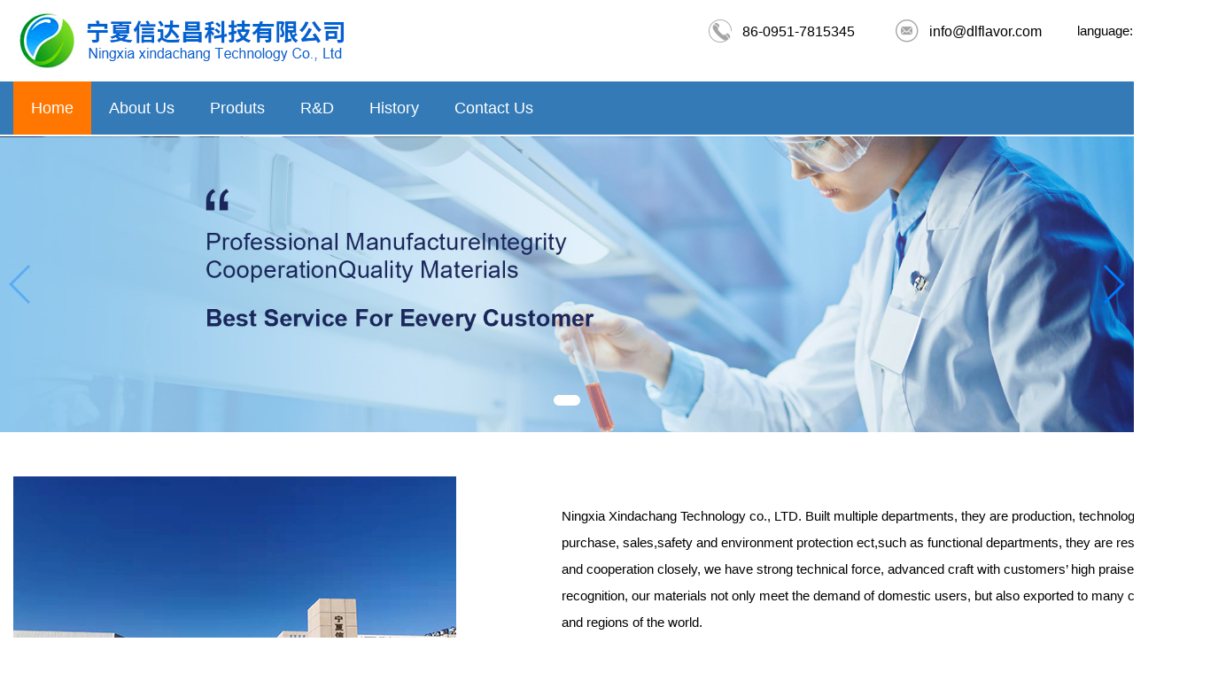

--- FILE ---
content_type: text/html; charset=utf-8
request_url: https://www.xdcchemical.com/
body_size: 6527
content:
<!DOCTYPE html PUBLIC "-//W3C//DTD XHTML 1.0 Transitional//EN" "http://www.w3.org/TR/xhtml1/DTD/xhtml1-transitional.dtd">
<html xmlns="http://www.w3.org/1999/xhtml">
<head>
    <meta http-equiv="Content-Type" content="text/html; charset=utf-8" />
    <meta http-equiv="X-UA-Compatible" content="IE=edge,chrome=1" />
    <meta name="renderer" content="webkit" />
    <meta name="viewport" content="width=device-width, initial-scale=1, maximum-scale=1, user-scalable=no" />
    <meta name="author" content="" />
    <meta name="format-detection" content="telephone=no" />
    <title>Ningxia Xindachang Technology Co.,Ltd</title>
    <meta name="keywords" content="about" />
    <meta name="description" content="" />
    <!----自适应----->
    <link rel="stylesheet" type="text/css" href="/css/bootstrap.min.css?v=s0-R1bgVGKZuYzXnTZtQegBXkcPkq7ix8kVub5Wkjhc" />
    <link rel="stylesheet" type="text/css" href="/iconfont/iconfont.css?v=7F4lf7Qf4LuWzVLvuIqjjxWsRpwaiHF7U-8meawdbJY" />
    <script src="/js/jquery-3.6.0.min.js"></script>
    <link rel="stylesheet" type="text/css" href="/css/common.css?v=QvbLFR3URWxbXt8AbW_T6fPt5nPEaCxXyngMsHdZ5KA" />
    <link rel="stylesheet" type="text/css" href="/css/swiper-3.4.2.min.css?v=RlJcspjSYmlhUJlvhzH-CL1nJ8fjPy3IIirkDxVD3-Y" />
    <link rel="stylesheet" type="text/css" href="/css/index.css?v=bvEBgaAeVWfGyJQPPeL51iUmkq-5r5C6553voEY7mHk" />
    
    <script>
        if (navigator.appName == "Microsoft Internet Explorer" && (navigator.appVersion.match(/7./i) == "7." || navigator.appVersion.match(/8./i) == "8." || navigator.appVersion.match(/9./i) == "9.")) {
            self.location.href = "/ie/ie.html"
        }
    </script>
    <script src="/js/easing.js?v=I8HeQ44n4guD0N_AXnl9zB_sK_KNUPMULyWWXrcpsDQ"></script>
    <script src="/js/bootstrap.min.js?v=mjcksgUaggZMkjy9aDQ9ywQBStrDzLjE2KxqMbouEs0"></script>
    <!----自适应----->
    <script src="/js/index.js?v=tJ6nYR_EG5UxRovZhAiH-rlLaw3Q_DLWC3gwcKjrt5k"></script>
    <!--[if lte IE 9]>
       <script src="js/respond.min.js"></script>
       <script src="js/html5shiv.js"></script>
    <![endif]-->
    
</head>
<body>
    <!--  / header  -->
    <div class="header hidden-xs">
        <div class="headerTop">
            <div class="container">
                <div class="logo"><a href="/"><img src="/upload/2021/12\8d18d8b3-a1bc-4232-bf1c-0c0a94c7bb39.jpg" alt="" width="100%" /></a></div>
                <div class="topRight clearfix">
                    <div class="language clearfix">
                        language:
                        <select id="languageClass">
                                    <option data-isDefault="0" value="cn">中文</option>
                                    <option data-isDefault="1" value="en">English</option>
                        </select><i class="iconfont">&#xe629;</i>
                    </div>
                    <div class="contactType">
                        <span><i class="iconfont">&#xe604;</i>86-0951-7815345 </span><a href="mailTo:info@dlflavor.com"><i class="iconfont">&#xe687;</i>info@dlflavor.com</a>
                    </div>
                </div>
            </div>
        </div>
        <div class="nav">
            <div class="container">
                <div class="logo2">
                    <a href="/"><img src="/upload/2021/12\8d18d8b3-a1bc-4232-bf1c-0c0a94c7bb39.jpg" /></a>
                </div>
                <div class="menu">
                    <ul>
                        <li class="oneMenu activeMenu"><a href="/">Home</a></li>
                            <li class="oneMenu">
                                <a href="/aboutus">About us</a>
                            </li>
                            <li class="oneMenu">
                                <a href="/products">Produts</a>
                                        <div class="menu_down">
                                            <ul>
                                                        <li><a href="/products/catelog/30.html">Vanillin&#x9;&#x9;&#x9;</a></li>
                                                        <li><a href="/products/catelog/31.html">Sulfide&#x9;&#x9;&#x9;</a></li>
                                                        <li><a href="/products/catelog/32.html">Olefine Aldehyde&#x9;&#x9;&#x9;</a></li>
                                                        <li><a href="/products/catelog/33.html">Pyrazine&#x9;&#x9;&#x9;</a></li>
                                                        <li><a href="/products/catelog/34.html">Thiophen&#x9;&#x9;&#x9;</a></li>
                                                        <li><a href="/products/catelog/35.html">Dithiazine&#x9;&#x9;&#x9;</a></li>
                                                        <li><a href="/products/catelog/36.html">Customization&#x9;&#x9;&#x9;</a></li>
                                                        <li><a href="/products/catelog/37.html">Others&#x9;&#x9;&#x9;</a></li>
                                                        <li><a href="/products/catelog/38.html">Thiazole</a></li>
                                                        <li><a href="/products/catelog/39.html">Furan</a></li>
                                            </ul>
                                        </div>
                            </li>
                            <li class="oneMenu">
                                <a href="/R&amp;D">R&amp;D</a>
                            </li>
                            <li class="oneMenu">
                                <a href="/History">History</a>
                            </li>
                            <li class="oneMenu">
                                <a href="/contactus">Contact Us</a>
                            </li>
                    </ul>
                </div>
                <div class="search">
                    <input type="text" name="searchText" placeholder="Please input Product Name or cas no" /><button onclick="search(this,false)"><i class="iconfont">&#xe6de;</i></button>
                </div>
            </div>
        </div>
    </div>
    <!--  / header  -->
    <!--  / 移动端  -->
    <div class="headerPhone visible-xs">
        <div class="headerPhoneTop">
            <a class="menu-trigger" href="javascript:void(0);">
                <span></span><span></span><span></span>
            </a>
            <div class="headerPhoneLogo">
                <a href="/"><img src="/upload/2021/12\8d18d8b3-a1bc-4232-bf1c-0c0a94c7bb39.jpg" /></a>
            </div>
            <div class="menu_tr_ico">
                <a href="mailto:info@dlflavor.com" title="info@dlflavor.com"><i class="iconfont">&#xe6ed;</i></a>
                <a href="javascript;" class="lang_icon"><i class="iconfont">&#xe60f;</i></a>
                <div class="selectBox">
                    <ul>
                                <li><a href="/en">English</a></li>
                                <li><a href="/">English</a></li>
                    </ul>
                </div>
            </div>
        </div>
        <div class="menu_tr_search">
            <input type="text" name="searchText" placeholder="search" onfocus="this.placeholder=''" onblur="this.placeholder='search'" />
            <button onclick="search(this,true)"><i class="iconfont">&#xe6de;</i></button>
        </div>
        <div class="menuPhone">
            <ul>
                <li>
                    <h2><a href="/">Home</a></h2>
                </li>
                    <li>
                        <h2><a href="/aboutus">About us</a></h2>
                    </li>
                    <li>
                        <h2><a href="javascript:void;">Produts</a></h2>
                                <div class="menuPhoneHide">
                                            <h5><a href="/products/catelog/30.html">Vanillin&#x9;&#x9;&#x9;</a></h5>
                                            <h5><a href="/products/catelog/31.html">Sulfide&#x9;&#x9;&#x9;</a></h5>
                                            <h5><a href="/products/catelog/32.html">Olefine Aldehyde&#x9;&#x9;&#x9;</a></h5>
                                            <h5><a href="/products/catelog/33.html">Pyrazine&#x9;&#x9;&#x9;</a></h5>
                                            <h5><a href="/products/catelog/34.html">Thiophen&#x9;&#x9;&#x9;</a></h5>
                                            <h5><a href="/products/catelog/35.html">Dithiazine&#x9;&#x9;&#x9;</a></h5>
                                            <h5><a href="/products/catelog/36.html">Customization&#x9;&#x9;&#x9;</a></h5>
                                            <h5><a href="/products/catelog/37.html">Others&#x9;&#x9;&#x9;</a></h5>
                                            <h5><a href="/products/catelog/38.html">Thiazole</a></h5>
                                            <h5><a href="/products/catelog/39.html">Furan</a></h5>
                                </div>
                    </li>
                    <li>
                        <h2><a href="/R&amp;D">R&amp;D</a></h2>
                    </li>
                    <li>
                        <h2><a href="/History">History</a></h2>
                    </li>
                    <li>
                        <h2><a href="/contactus">Contact Us</a></h2>
                    </li>
            </ul>
        </div>
    </div>
    <!--  / 移动端  -->
    <div class="wrapper">
        <div class="banner">
            <div class="swiper-container swiper_ind">
                <div class="swiper-button-prev prev_ind"></div>
                <div class="swiper-button-next next_ind"></div>
                <div class="swiper-wrapper">
                        <div class="swiper-slide">
                            <a href="//"><img src="/upload/2022/1\7cdc16c9-262b-4bd1-ae65-f781c3db0a81.jpg"></a>
                        </div>
                </div>
                <div class="swiper-pagination page_ind"></div>
            </div>
        </div>
    <div class="indAbout">
        <div class="container">
            <div class="row">
                <div class="col-md-5">
                    <img src="/upload/2021/12\999bfdbf-a0ef-4dba-be07-bf7d6600b271.jpg" />
                </div>
                <div class="col-md-7">
                    <div class="txtBox">
                        <p>Ningxia Xindachang Technology co., LTD. Built multiple departments, they are production, technology, qc, purchase, sales,safety and environment protection ect,such as functional departments, they are responsible and cooperation closely, we have strong technical force, advanced craft with customers&rsquo; high praise and recognition, our materials not only meet the demand of domestic users, but also exported to many countries and regions of the world.</p>

<p>&nbsp;</p>

<p>We are adhering to &quot;Quality-Oriented, Customers First, Integrity Service&quot;, Insist on &quot;Positive, Innovative, Pioneering and Enterprising&quot;idea, strives for the survival by the quality, by the good faith cooperation, in order to market demand as the guidance, powered by scientific and technological innovation, with the high quality products and thoughtful service, wholeheartedly with friends both at domestic and abroad negotiation and cooperation, common development.</p>

                    </div>
                </div>
            </div>
        </div>
    </div>
        <div class="indProduts">
            <div class="container">
                <div class="tit">
                    <h2>HotProducts<a href="/products" class="viewMore blueBtn">more</a></h2>
                </div>
                <div class="swiper-button-prev "><i class="iconfont">&#xe6df;</i></div>
                <div class="swiper-button-next"><i class="iconfont">&#xe603;</i></div>
                <div class="swiper-container swiperPro">
                    <div class="swiper-wrapper">
                            <div class="swiper-slide">
                                <div class="imgBox">
                                    <a href="/products/detail/3.html"><img src="/upload/2022/3\971ec33b-760a-4b3d-a36f-29ebdf58f42e.gif"></a>
                                </div>
                                <div class="txtBox">
                                    <a href="/products/detail/3.html">Vanillyl Butyl Ether</a>
                                        <P>CAS：82654-98-6</P>
                                </div>
                            </div>
                            <div class="swiper-slide">
                                <div class="imgBox">
                                    <a href="/products/detail/4.html"><img src="/upload/2022/1\efc65c43-9a98-4f20-8746-91d31d4003c5.png"></a>
                                </div>
                                <div class="txtBox">
                                    <a href="/products/detail/4.html">4-Methyl-5-thiazoleethanol</a>
                                        <P>CAS：137-00-8</P>
                                </div>
                            </div>
                            <div class="swiper-slide">
                                <div class="imgBox">
                                    <a href="/products/detail/6.html"><img src="/upload/2022/1\0c05deac-b00e-4284-a6a4-7dd070ae505f.png"></a>
                                </div>
                                <div class="txtBox">
                                    <a href="/products/detail/6.html">2-Acetyl pyrazine</a>
                                        <P>CAS：22047-25-2</P>
                                </div>
                            </div>
                            <div class="swiper-slide">
                                <div class="imgBox">
                                    <a href="/products/detail/8.html"><img src="/upload/2022/3\d71c0351-e960-49cf-985c-e9fef87dc881.gif"></a>
                                </div>
                                <div class="txtBox">
                                    <a href="/products/detail/8.html">Vanillyl Alcohol</a>
                                        <P>CAS：498-00-0</P>
                                </div>
                            </div>
                            <div class="swiper-slide">
                                <div class="imgBox">
                                    <a href="/products/detail/12.html"><img src="/upload/2022/3\fe510fca-09ec-4846-958b-6d9d1bcd1629.gif"></a>
                                </div>
                                <div class="txtBox">
                                    <a href="/products/detail/12.html">Vanillin acetate</a>
                                        <P>CAS：881-68-5</P>
                                </div>
                            </div>
                            <div class="swiper-slide">
                                <div class="imgBox">
                                    <a href="/products/detail/11.html"><img src="/upload/2022/3\76a9c2b9-e77c-4dcc-b176-caafc24be511.gif"></a>
                                </div>
                                <div class="txtBox">
                                    <a href="/products/detail/11.html">Methyl vanillate</a>
                                        <P>CAS：3943-74-6</P>
                                </div>
                            </div>
                            <div class="swiper-slide">
                                <div class="imgBox">
                                    <a href="/products/detail/28.html"><img src="/upload/2022/1\be36fc58-5821-4eda-9615-822174e7b1fd.png"></a>
                                </div>
                                <div class="txtBox">
                                    <a href="/products/detail/28.html"> Dihydro-2,4,6-trimethyl-4H-1,3,5-dithiazine</a>
                                        <P>CAS：94944-51-1</P>
                                </div>
                            </div>
                            <div class="swiper-slide">
                                <div class="imgBox">
                                    <a href="/products/detail/16.html"><img src="/upload/2022/3\e6fc6ab7-f91d-49a4-8dd4-855ea3b512c7.gif"></a>
                                </div>
                                <div class="txtBox">
                                    <a href="/products/detail/16.html">2-Methyl-4-propyl-1.3-oxathiane</a>
                                        <P>CAS：67715-80-4</P>
                                </div>
                            </div>
                    </div>

                </div>
            </div>

        </div>
</div>


    <!--  / footer  -->
    <div class="footer">
        <div class="indContact" style="background: url(/upload/2021/12/a35c34fe-1381-490d-b224-49617cd4da9c.jpg) no-repeat center center;">
            <div class="container">
                <div class="row">
                    <div class="col-md-5 msgBox">
                        <h2>Contact Now</h2>
                        <form>
                            <div class="row">
                                <div class="col-md-6 col-xs-12">
                                    <label>
                                        <input type="text" name="name" placeholder="Please enter your name" />
                                    </label>
                                </div>
                                <div class="col-md-6 col-xs-12">
                                    <label>
                                        <input type="tel" name="phone" placeholder="Please enter your mobile phone number" />
                                    </label>
                                </div>
                                <div class="col-md-6 col-xs-12">
                                    <label>
                                        <input type="text" name="company" placeholder="Please enter your company name" />
                                    </label>
                                </div>
                                <div class="col-md-6 col-xs-12">
                                    <!-- 邮箱为必填项 -->
                                    <label>
                                        <input type="email" name="email" placeholder="Please enter your email" />
                                    </label>
                                </div>
                                <div class="col-md-12 col-xs-12">
                                    <label>
                                        <div class="code">
                                            <input type="text" name="verifyCode" placeholder="Please enter the verification code" /><img src="/ajax/GetVerification?v=2026/1/26 21:43:22" />
                                        </div>
                                    </label>

                                </div>
                                <div class="col-md-12 col-xs-12">
                                    <label>
                                        <textarea name="content" placeholder="Please enter content"></textarea>
                                    </label>
                                </div>
                            </div>
                            <a href="javascript:PostMessage();" class="contactBtn">Submit</a>
                        </form>
                    </div>
                    <div class="col-md-4 contactBox">
                        <h2>Contact us</h2>
                            <P>Address:North side of Qiyuan Road, west side of Yuanfeng Highway, New Material Park, Ningdong Energy and Chemical Industry Base, Ningxia,China   </P>
                            <P>Tel:86-0951-7815345 </P>
                            <P>Phone:86-18032000780</P>
                            <P>QQ:591500590</P>
                            <P>Email:<a href="mailTo:info@dlflavor.com">info@dlflavor.com</a></P>
                    </div>
                    <div class="col-md-3 links">
                        <h2>links</h2>
                            <a href="/" title="facebook"><img src="/upload/2021/3\facebook.png" /></a>
                            <a href="/" title="ins"><img src="/upload/2021/3\ins.png" /></a>
                            <a href="/" title="linkedin"><img src="/upload/2021/3\linkedin.png" /></a>
                            <a href="/" title="tweet"><img src="/upload/2021/3\tweet.png" /></a>
                        <a href="mailTo:info@dlflavor.com" class="email" title="info@dlflavor.com"><img src="/images/links/email.png" /></a>
                    </div>

                </div>

            </div>
        </div>
        <div class="container" style=" position:relative;">
            <div class="footercopy">
                <div class="container">
                    <div class="row">
                        <div class="col-lg-6 col-md-6 col-sm-6">
                            <div class="copy">
                                Copyright © 2026 <span>Ningxia Xindachang Technology Co.,Ltd</span> All Rights Reserved.
                                    <a href="https://beian.miit.gov.cn/" style="float: none;" rel="nofollow" target="_blank">ICP NO.:Zhejiang000000</a>
                            </div>
                        </div>
                    </div>
                </div>
            </div>

        </div>
    </div>
    <!--  / footer  -->
        <div style="display:none">
            <script></script>
        </div>
</body>
<script src="/js/swiper-3.4.2.min.js?v=IucbOQPj6itT0VKzSoV5Dw5rwrjdZ5XIBZCcG2muJYM"></script>
<script>
    $(document).ready(function (e) {
        if ($(window).width() > 768) {
            var mySwiper1 = new Swiper('.swiperPro', {
                autoplay: 5000,
                slidesPerView: 4,
                spaceBetween: 20,
                paginationClickable: true,
                autoplayDisableOnInteraction: false,
                prevButton: '.swiper-button-prev',
                nextButton: '.swiper-button-next',
            })

        } else {
            var mySwiper1 = new Swiper('.swiperPro', {
                autoplay: 5000,
                slidesPerView: 1,
                spaceBetween: 20,
                paginationClickable: true,
                autoplayDisableOnInteraction: false,
                prevButton: '.swiper-button-prev',
                nextButton: '.swiper-button-next',
            })
        }
        //语言选择实现
        var lClass = 'en'
        $("#languageClass").val(lClass);
        $("#languageClass").change(function () {
            var route = '/';
            var isDefault = $(this).find("option:selected").attr("data-isDefault");
            var value = document.getElementById("languageClass").value;
            if(value =="cn"){
                window.location.href="http://www.xdcchemical.cn/";             
	return;
	}
            if (isDefault == 1) {
                location.replace(route);
            }
            else {
                location.replace("/" + value + route);
            }
        });
    });

    function search(obj,isphone) {
        var searchTextobj = $(obj).parent();
        if (searchTextobj.hasClass("long") || isphone) {
            var searchText = searchTextobj.find("[name=searchText]").val();
            var lClass = '/'
            var custDefault =1;
            if (custDefault == 1) {
               location.replace("/products?searchText=" + searchText);
            } else {
                location.replace(lClass + "products?searchText=" + searchText);
            }
        }
    }
    function PostMessage() {
        var data = {
            name: $("[name=name]").val(),
            phone: $("[name=phone]").val(),
            email: $("[name=email]").val(),
            company: $("[name=company]").val(),
            content: $("[name=content]").val(),
            verifyCode: $("[name=verifyCode]").val(),
            language:2
        };
        $.ajax({
            url: "/ajax/PostMessage",
            type: "post",
            data: JSON.stringify(data),
            contentType: "application/json",
            dataType: "json",
            success: function (result) {
                alert(result.message)
                if (result.success) {
                    window.location.reload();
                }
            }
        });
        return false;
    }
</script>
<!--  / banner切换  -->

<script>
    if ($(".swiper_ind .swiper-slide").length > 1) {
        var mySwiper = new Swiper('.swiper_ind', {
            autoplay: 5000,
            pagination: '.page_ind',
            paginationClickable: true,
            prevButton: '.prev_ind',
            nextButton: '.next_ind',
        })
    } else {
        var mySwiper = new Swiper('.swiper_ind', {
            autoplay: false,
            pagination: '.page_ind',
            paginationClickable: true,
            prevButton: '.prev_ind',
            nextButton: '.next_ind',
        })
    }
</script>
 
</html>





--- FILE ---
content_type: text/css
request_url: https://www.xdcchemical.com/iconfont/iconfont.css?v=7F4lf7Qf4LuWzVLvuIqjjxWsRpwaiHF7U-8meawdbJY
body_size: 5296
content:
@font-face {font-family: "iconfont";
  src: url('iconfont.eot?t=1619425529375'); /* IE9 */
  src: url('iconfont.eot?t=1619425529375#iefix') format('embedded-opentype'), /* IE6-IE8 */
  url('[data-uri]') format('woff2'),
  url('iconfont.woff?t=1619425529375') format('woff'),
  url('iconfont.ttf?t=1619425529375') format('truetype'), /* chrome, firefox, opera, Safari, Android, iOS 4.2+ */
  url('iconfont.svg?t=1619425529375#iconfont') format('svg'); /* iOS 4.1- */
}

.iconfont {
  font-family: "iconfont" !important;
  font-size: 16px;
  font-style: normal;
  -webkit-font-smoothing: antialiased;
  -moz-osx-font-smoothing: grayscale;
}

.iconfangdajing1:before {
  content: "\e617";
}

.iconguanbi:before {
  content: "\e61a";
}

.iconshipin:before {
  content: "\e607";
}

.iconxialasanjiao1:before {
  content: "\e629";
}

.iconyouxiang-:before {
  content: "\e665";
}

.iconlinkedin:before {
  content: "\e812";
}

.iconfacebook:before {
  content: "\e621";
}

.iconic-tweets:before {
  content: "\e601";
}

.iconins:before {
  content: "\e600";
}

.iconxialasanjiao:before {
  content: "\e797";
}

.iconyouxiang1:before {
  content: "\e6ed";
}

.icondiqiu:before {
  content: "\e60f";
}

.iconyouxiang:before {
  content: "\e687";
}

.icondianhua:before {
  content: "\e604";
}

.iconjiantou:before {
  content: "\e603";
}

.iconweb-icon-:before {
  content: "\e6de";
}

.iconjiantou-copy:before {
  content: "\e6df";
}



--- FILE ---
content_type: text/css
request_url: https://www.xdcchemical.com/css/common.css?v=QvbLFR3URWxbXt8AbW_T6fPt5nPEaCxXyngMsHdZ5KA
body_size: 1534
content:
@charset "utf-8";
body{font: 15px/1.8 "Arial", "微软正黑体","Microsoft JhengHei","Microsoft Yahei","微软雅黑","Hiragino Sans GB","冬青黑体","Helvetica","SimHei","黑体","STXihei","华文细黑",sans-serif;}
@font-face {
  font-family: 'iconfont';  /* project id 2400743 */
  src: url('//at.alicdn.com/t/font_2400743_b8c3ncysl9q.eot');
  src: url('//at.alicdn.com/t/font_2400743_b8c3ncysl9q.eot?#iefix') format('embedded-opentype'),
  url('//at.alicdn.com/t/font_2400743_b8c3ncysl9q.woff2') format('woff2'),
  url('//at.alicdn.com/t/font_2400743_b8c3ncysl9q.woff') format('woff'),
  url('//at.alicdn.com/t/font_2400743_b8c3ncysl9q.ttf') format('truetype'),
  url('//at.alicdn.com/t/font_2400743_b8c3ncysl9q.svg#iconfont') format('svg');
}
*, *:before, *:after { -webkit-tap-highlight-color: rgba(0, 0, 0, 0);box-sizing: border-box; max-height: 100000px;}
html, body, div, span, object, iframe, h1, h2, h3, h4, h5, h6, p, blockquote, pre, a, abbr, address, cite, code, del, dfn, em, img, ins, kbd, q, samp, small, strong, sub, sup, var, b, i, dl, dt, dd, ol, ul, li, fieldset, form, label, legend, table, caption, tbody, tfoot, thead, tr, th,textarea, td {
  border: 0 none; color: inherit;margin: 0;padding: 0;vertical-align: baseline;-moz-box-sizing: border-box;  
     -webkit-box-sizing: border-box;  -o-box-sizing: border-box; -ms-box-sizing: border-box;box-sizing: border-box; }
.textarea{	display: table;}
h1, h2, h3, h4, h5, h6 ,em, strong {font-weight: normal;}
html,body,div,span,applet,object,iframe,h1,h2,h3,h4,h5,h6,em,img,small,strong,b,u,i,ul,li,ol,dl,dt,dd,form,select,label,table,caption,tbody,tfoot,thead,tr,th,td{margin:0;padding:0;border:0;outline:0;}
address,cite,dfn,em,var,i{font-style:normal; }
ul, ol, li {list-style: none;}
b{font-weight: normal;}
a{text-decoration:none;outline:none;}
input{border:1px solid #ccc;outline:none;}
textarea{outline:none;}
table{cellspacing:0px;cellpadding:0px;}
img{border:none;vertical-align: middle;max-width: 100%;max-height: 100%;}
a,img{border:0;}
.clearfix{*zoom:1;}
.clearfix:after{ content: ''; display: block;clear: both;}
 .fl{float: left;}
  .fr{float: right;}
 button{padding:0;outline:0;border:none; cursor: pointer;}
 input, button, textarea {-webkit-appearance: none;}
input{outline:0;border: none;padding: 0;margin: 0;font-size: 13px;}
textarea{font-size: 13px;}
input[type=text]{outline:0}
input::-webkit-input-placeholder, textarea::-webkit-input-placeholder {color: #bfbfbf ; font-size: 14px;}
input::-moz-placeholder, textarea::-moz-placeholder {color:#bfbfbf ; font-size: 14px;}
input::-ms-input-placeholder, textarea::-ms-input-placeholder {color:#bfbfbf ; font-size: 14px;}
textarea{resize:none;outline:0;font-family: "Helvetica",arial;}   
select {appearance:none;-moz-appearance:none;-webkit-appearance:none;font-size:14px;background: none;}
select::-ms-expand { display: none; }
/* 分页 */
.fw-pagination-box{clear: both; overflow: hidden; padding: 10px; position: relative; margin-top: 30px; background: #eee; }
.fw-pagination-box .pagination-text{ float: left; color: #999;  padding-top: 5px; }
.fw-pagination-box .pagination{float: right; margin: 0;}
.fw-pagination-box.divide{background: none; text-align: center; }
.fw-pagination-box.divide .pagination{float: initial;margin: 0 auto;}
.fw-pagination-box.divide .pagination >li a{margin: 0 5px; border-radius: 50%;}
::selection {background: #222 ; color: white ; text-shadow: none ; }
::-webkit-scrollbar-track-piece{width:10px;background-color:#f2f2f2}
::-webkit-scrollbar{width:5px;height:6px}
::-webkit-scrollbar-thumb{height:50px;background-color:rgba(0,0,0,.3);}
::-webkit-scrollbar-thumb:hover{background:#eee}  

--- FILE ---
content_type: text/css
request_url: https://www.xdcchemical.com/css/index.css?v=bvEBgaAeVWfGyJQPPeL51iUmkq-5r5C6553voEY7mHk
body_size: 5654
content:
@charset "utf-8";.header{width:100%;background:#fff}.header_nav{width:80%;margin:0 auto}.headerTop{padding:10px 0}.logo{width: 393px;float:left;}.menu{float:left;height:60px}.menu ul{width:100%}.menu ul li.oneMenu a{color:#fff}.menu ul li{vertical-align:middle;font-size:18px;position:relative;text-transform:capitalize;padding:0 20px;float:left}.menu ul li.activeMenu{background:#f70}.menu ul li a{display:inline-block}.menu_down{position:absolute;width:200px;margin-left:-90px;left:50%;top:60px;padding:15px;z-index:9;visibility:hidden;opacity:0;transition:all .6s cubic-bezier(.075,.82,.165,1);-webkit-transition:all .6s cubic-bezier(.075,.82,.165,1);-moz-transition:all .6s cubic-bezier(.075,.82,.165,1);-ms-transition:all .6s cubic-bezier(.075,.82,.165,1);-o-transition:all .6s cubic-bezier(.075,.82,.165,1)}.menu_down:before{content:"";display:inline-block;width:100%;height:100%;top:0;left:0;position:absolute;background:#fff;box-shadow:0 0 5px #aaa;opacity:0;transform-origin:top;-webkit-transform-origin:top;-moz-transform-origin:top;-ms-transform-origin:top;-o-transform-origin:top;transform:scale(.85);-webkit-transform:scale(.85);-moz-transform:scale(.85);-ms-transform:scale(.85);-o-transform:scale(.85);transition:all .6s cubic-bezier(.075,.82,.165,1);-webkit-transition:all .6s cubic-bezier(.075,.82,.165,1);-moz-transition:all .6s cubic-bezier(.075,.82,.165,1);-ms-transition:all .6s cubic-bezier(.075,.82,.165,1);-o-transition:all .6s cubic-bezier(.075,.82,.165,1)}.menu ul li:hover .menu_down{visibility:visible;opacity:1}.menu ul li:hover .menu_down:before{transform:scale(1);-webkit-transform:scale(1);-moz-transform:scale(1);-ms-transform:scale(1);-o-transform:scale(1);opacity:1}.menu ul li a{color:#333}.menu_down ul li{padding:5px 0;display:block;float:inherit}.menu_down ul li a{border:none;font-size:15px;line-height:1.66;display:inline-block;text-align:center;width:100%;color:#333!important}.menu_down ul li a:hover{border:none;text-decoration:underline}.topRight{float:right}.topRight .language{float:right;position:relative;margin:10px 0 0 40px}.topRight .language select{padding:0 3px}.topRight .language i{color:#999}.topRight .language .change{font-size:26px;color:#a5a5a5}.topRight .contactType i{color:#a5a5a5;font-size:30px;display:inline-block;margin-right:10px;vertical-align:-5px;line-height:30px}.topRight .contactType{font-size:16px;margin-top:10px;float:left}.topRight .contactType span{margin-right:40px}.search{float:right;position:relative;margin-top:10px}.search input{height:40px;padding:5px 25px 5px 8px;background:#99bddb;letter-spacing:.05em;color:#000;line-height:26px;opacity:0;width:0;transition:all ease-in-out .3s;position:absolute;left:-100%}.search.long input{width:260px;opacity:1;left:-260px;z-index:99}.search button{display:inline-block;position:absolute;height:40px;top:0;right:0;width:40px;background:0 0;line-height:40px;z-index:100}.search button i{font-size:20px;color:#fff}.nav{background:#337ab7;line-height:60px;height:60px}.search input::-webkit-input-placeholder{color:#fff!important}.logo2{display:inline-block;float:left;width:0;margin-right:20px;opacity:0;transition:all ease-in-out .3s}.nav.fix{position:fixed;top:0;width:100%;left:0;z-index:90}.nav.fix .logo2{display:block;width: 220px;opacity:1;margin-top: 10px;}.wrapper.change{padding-top:60px}.banner{margin-top:2px;max-height:480px}.swiper-container-horizontal>.swiper-pagination-bullets,.swiper-pagination-custom,.swiper-pagination-fraction{bottom:30px!important}.swiper_ind .swiper-pagination-bullet{display:inline-block;width:12px;height:12px;border-radius:100%;background:#fff;transition:all ease-in-out .3s}.swiper_ind .swiper-pagination-bullet-active{width:30px;height:12px;border-radius:6px}.indAbout{margin-top:50px}.indAbout .txtBox{padding-left:50px;margin-top:30px}.indAbout .txtBox p{font-size:15px;line-height:30px}.indAbout .txtBox h2{font-size:32px;margin-bottom:20px}.blueBtn{color:#069}.indProType{padding:40px 0;margin-top:50px}.indProType ul{margin:0 -15px}.indProType ul li{float:left;width:25%;padding:0 15px}.indProType .imgBox{display:block;width:100%;line-height:normal;overflow:hidden}.indProType .imgBox img{display:block;width:100%;height:auto;transition:520ms;line-height:0}.indProType ul li:hover img{transform:scale(1.05);-webkit-transform:scale(1.05);-moz-transform:scale(1.05)}.indProType ul li:hover p{color:#069}.tit{font-size:32px;text-align:center;margin-bottom:30px}.tit a{float:right;font-size:14px;color:#069;line-height:32px}.indProType ul li p{background-color:rgba(255,255,255,.5);color:#333;font-size:18px;text-align:center;line-height:36px;font-weight:700}.indProduts .swiper-button-prev,.indProduts .swiper-button-next{background-image:none!important;width:42px!important;border:1px #337ab7 solid;height:42px;border-radius:100%;text-align:center;line-height:42px}.indProduts .swiper-button-prev i,.indProduts .swiper-button-next i{font-size:24px;color:#337ab7}.indProduts{margin-top:50px}.indProduts .container{position:relative}.swiperPro{width:90%}.indProduts .imgBox{width:100%;height:180px}.indProduts .imgBox a{display:inline-block;width:100%;height:100%;border:1px #ddd solid;display:flex;align-items:center;justify-content:center}.indProduts .txtBox a{font-size:18px;display:inline-block;width:100%;overflow:hidden;white-space:nowrap;text-overflow:ellipsis;color:#069;font-weight:700;transition:all .3s ease-in-out}.indProduts .txtBox p{font-size:15px;color:#333;width:100%;overflow:hidden;white-space:nowrap;text-overflow:ellipsis}.indNews{margin-top:50px}.indNews ul{margin:0 -30px}.indNews ul li{width:33.33%;float:left;transition:all ease-in-out .3s;background-color:#fff}.indNews ul li .inner{padding:30px}.indNews ul li .inner span{font-size:14px;color:#999}.indNews ul li .inner h3{font-size:22px;overflow:hidden;text-overflow:ellipsis;white-space:nowrap;margin:20px 0}.indNews ul li .inner h3 a{color:#069}.indNews ul li .inner p{display:-webkit-box;-webkit-box-orient:vertical;-webkit-line-clamp:2;overflow:hidden;margin:40px 0 20px}.indNews ul li .inner em{width:60px;display:inline-block;height:2px;background-color:#999;margin-top:20px;display:block}.indNews ul li :hover{background:#337ab7;color:#fff}.indNews ul li :hover h3 a{color:#fff}.indNews ul li :hover em{background-color:#fff}.indNews ul li :hover span{color:#fff}.indContact{padding:30px 0}.indContact h2{font-size:26px;margin-bottom:20px}.msgBox label{display:inline-block;width:100%;margin-bottom:15px}.msgBox input{height:40px;border:1px #dedede solid;padding:0 10px;width:100%;font-weight:400}.msgBox textarea{border:1px #dedede solid;width:100%;height:100px;padding:10px;font-weight:400}.contactBtn{background:#f70;color:#fff;display:inline-block;padding:8px 40px;font-size:18px;transition:all ease-in-out .3s}.contactBtn:hover{background:#ff5200;color:#fff}.indContact .contactBox p{font-size:15px;line-height:36px}.indContact .contactBox{padding-left:50px}a:hover{text-decoration:none}.crumbs{padding:20px 0}.greyBg{background:#f1f1f1;padding-bottom:50px}.leftPart{background:#fff;padding: 0;}.rightPart{background:#fff;padding:30px}.leftPart h2{font-size:22px;font-weight:700;color: #fff;margin-bottom:15px;background: #337ab7;padding: 5px 15px;}.classify{margin-bottom:30px}.classify ul li{border-bottom:1px #dedede dotted;overflow:hidden;text-overflow:ellipsis;white-space:nowrap;width: 50%;float:  left;position: relative;padding-left: 18px;}.classify ul li>a{display:inline-block;width:100%;font-size:16px;padding-right:40px;overflow:hidden;text-overflow:ellipsis;white-space:nowrap;position:relative;margin-top: 7px;}.classify ul li>a i{position:absolute;right:10px;font-size:14px;color:#999}.twoMenu_l{display:none}.twoMenu_l h5 a{font-size:15px;display:inline-block;width:100%;padding-right:40px;overflow:hidden;text-overflow:ellipsis;white-space:nowrap;line-height:30px}.twoMenu_l{background:#e2ebf3;padding:10px}.thrMenu_l h5 a{position:relative;padding-left:20px;color:#859db3}.thrMenu_l h5 a::before{position:absolute;content:"";display:inline-block;width:6px;height:6px;border-radius:100%;background:#9ab7d2;left:5px;top:13px}.classify ul li.active>a{color:#f70}.contactInfo span{display:inline-block;width: 80px;float:left;color:#666;}.contactInfo p{margin-bottom: 5px;padding: 0 15px;}.contactInfo em{display:inline-block;width: calc(100% - 80px);word-break:break-word;}.proCot th{font-size:20px;font-weight:700;padding:10px}.proCot table{width:100%}.proCot .thCas{width:18%}.proCot .thMole{width:15%}.proCot .thTech{width:18%}.proCot .thInquary{width:102px}.proCot td{padding:10px;vertical-align:middle;color:#666}.proCot td .inquiry{border:1px #337ab7 solid;color:#337ab7;text-align:center;width:100%;display:inline-block;height:30px;line-height:30px;font-size:16px;transition:all ease-in-out .3s}.proCot td .inquiry:hover{color:#fff;background:#337ab7}.proCot td a{color:#069}.proCot table tr:nth-child(2n){background:#f9f9f9}.proDetail .proTop .txtBox{margin-top:20px}.proDetail .proTop .txtBox h1{font-size:26px;font-weight:700;margin-bottom:10px}.proDetail .proTop .txtBox ul li{float:left;width:100%;height:60px;line-height:60px;border-bottom:1px #dedede dotted}.proDetail .proTop .txtBox .inquiryBtn{color:#fff;background:#f70;font-size:18px;display:inline-block;padding:8px 40px;margin-top:20px;transition:all ease-in-out .3s}.proDetail .proTop .txtBox .inquiryBtn:hover{background:#ff5200}.proTop{margin-top:30px}.proTop .dotBoxL{float:left;width:400px}.proTop .dotBoxL .videoBox{background:#333;width:400px;height:400px;position:absolute;left:0;top:0;z-index:9}.videoIcon{position:absolute;z-index:8;bottom:80px;left:10px;width:50px;height:50px;line-height:50px;cursor:pointer}.videoIcon i{font-size:50px;color:#c5c5c5}.videoClose{position:absolute;top:20px;right:20px;cursor:pointer}.videoClose i{color:#fff}.proTop .dotBoxL .videoBox video{width:400px;height:400px}#exzoom{width:400px}.myVideo{position:absolute;width:100%;height:100%}.myVideo .zoomIcon{position:absolute;position:absolute;bottom:69px;right:0;z-index:8;background:#fff;padding:5px;opacity:.5}.bg{height:470px;margin:0 auto;overflow:hidden;box-sizing:border-box;z-index:99}.bg_left{width:400px;height:auto;float:left}.bg_right{float:left;position:absolute;left:400px;z-index:999;background:#fff}.show{width:400px;height:400px;margin-bottom:10px;position:relative;border:1px solid #e8e8e8;cursor:move;overflow:hidden;display:flex!important;align-items:center;justify-content:center}.show img{max-width:400px;max-height:400px}.move{width:200px;height:200px;background:#ff8a00;filter:Alpha(opacity=50);opacity:.5;position:absolute;top:0;left:0;display:none}.bigshow{width:400px;height:400px;overflow:hidden;margin-left:10px;display:none;border:1px solid #e8e8e8}.bigshow img{max-width:800px;max-height:800px;margin-right:10px}.smallshow{width:100%;height:70px;position:relative}.smallshow img{width:54px;border:1px solid #e8e8e8;box-sizing:border-box;height:54px}.smallshow>.middle_box{width:400px;overflow:hidden;height:70px}.smallshow .middle{overflow:hidden;height:70px}.smallshow .middle>li{width:64px;height:64px;float:left;cursor:pointer;padding:0 5px}.bigitem{width:800px;height:800px;display:flex;align-items:center;justify-content:center}.proDetail .proBtm{margin-top:40px}.proDetail .proBtm h2{font-size:24px;margin-bottom:20px;font-weight:700}.proDetail .proBtm{line-height:30px}.inquiryBox{padding:20px 50px}.inquiryBox label{display:block;margin-bottom:20px}.inquiryBox label span{width:130px;display:inline-block;float:left;line-height:50px}.inquiryBox label input{width:calc(100% - 130px);border:1px #dedede solid;padding:0 10px;height:50px;line-height:50px}.rightPart h2{font-size:26px;font-weight:700;margin-bottom:20px}sup,.red{color:red;font-size:16px}.inquiryBox h2{margin-bottom:40px}.inquiryBox textarea{width:calc(100% - 130px);height:100px;border:1px #dedede solid;padding:10px}.inquiryBox .inquiryBtn{color:#fff;background:#f70;font-size:18px;display:inline-block;padding:8px 40px;margin-top:20px;transition:all ease-in-out .3s;margin-left:130px}.inquiryBox .inquiryBtn:hover{background:#ff5200}.inquiryBox p{margin-left:130px}.techBox p,.about1 p{line-height:30px;margin-bottom:15px}.about1 ul li{float:left;padding:10px;width:50%;margin-top:10px}.about2{margin-top:40px}.about2 b{font-size:26px;margin-right:10px}.about2 b small{font-size:15px}.about3{margin-top:40px}.about3 ul{margin:0 -10px}.about3 ul li{width:33.33%;float:left;padding:0 10px}.about3 ul li .imgBox{display:flex;align-items:center;justify-content:center;border:1px #dedede solid;height:272px}.newsBox .newsUl li{height:40px;line-height:40px;border-bottom:1px #dedede dotted;padding:0 10px}.newsBox .newsUl li a{display:inline-block;color:#333;position:relative;padding-left:10px;width:100%;padding-right:100px;overflow:hidden;text-overflow:ellipsis;white-space:nowrap;position:relative}.newsBox .newsUl li a span{float:right;color:#999;display:inline-block;width:100px;text-align:right;position:absolute;right:0}.newsBox .newsUl li a:before{content:"";position:absolute;top:50%;width:4px;height:4px;border-radius:100%;background:#c5c5c5;transform:translateY(-50%);left:0}.newsBox .newsUl li a:hover{color:#337ab7}.newsDotBox .newsTit{color:#333!important;font-size:24px;line-height:40px;margin-bottom:20px;margin-top:0;font-weight:700}.newsDotBox .newsTimes{font-size:14px;color:#999;margin-bottom:30px}.newsDotBox p{font-size:14px;color:#333;line-height:30px}.jobBox h2{font-size:22px;font-weight:700;color:#333}.jobLi h2{font-size:18px;color:#333;font-weight:700}.jobLi h3{font-size:16px;color:#333;font-weight:700;margin:10px 0}.jobLi{margin-top:30px}.footer{background:#d6d6d6;margin-top:50px}.footer .container{margin:0 auto;padding:0}.footerlogo a{width:144px;height:39px;margin:0 0 0 -15px;padding:0 15px;background:#f3f4f4;display:block}.footer .links img{margin:0 5px;transition:all ease-in-out .3s}.footer .links img:hover{opacity:.8}.copy{font-size:12px;line-height:40px;color:#666;margin:0 25px 0 0}.unohacha_logo{float:right}.footercopy .col-lg-6{padding:0}.footercopy{margin-top:0}.tech{line-height:40px;float:right}.footer .code input{width:calc(100% - 80px)!important}.footer .code img{width:74px;float:right;height:40px}@media(max-width:1200px){.banner{height:310px}}@media(max-width:768px){.headerPhoneTop{position:fixed;width:100%;top:0;left:0;text-align:center;background:#fff;box-shadow:0 0 7px #b9b9b9;z-index:99;transition:all .2s ease-in-out;-webkit-transition:all .2s ease-in-out;-moz-transition:all .2s ease-in-out;-ms-transition:all .2s ease-in-out;-o-transition:all .2s ease-in-out}.menuPhone{position:fixed;width:250px;height:100%;overflow-y:auto;left:-250px;background:#337ab7;top:0;z-index:111;transition:all .2s ease-in-out;-webkit-transition:all .2s ease-in-out;-moz-transition:all .2s ease-in-out;-ms-transition:all .2s ease-in-out;-o-transition:all .2s ease-in-out}.headerPhoneLogo img{height:30px}.headerPhoneLogo{padding:10px 0}a.menu-trigger{position:absolute;display:inline-block;width:36px;height:30px;top:50%;margin-top:-15px;left:10px;padding:0 5px}a.menu-trigger span{display:block;background:#222;width:100%;height:2px;margin:6px 0}.wrapper{position:relative;width:100%;left:0;padding-top:5px!important;transition:left .2s ease-in-out;-webkit-transition:left .2s ease-in-out;-moz-transition:left .2s ease-in-out;-ms-transition:left .2s ease-in-out;-o-transition:left .2s ease-in-out}body.menuOpen .headerPhoneTop{left:250px}body.menuOpen .wrapper{left:250px}body.menuOpen .menuPhone{left:0}.headerPhone{transition:left .2s ease-in-out;-webkit-transition:left .2s ease-in-out;-moz-transition:left .2s ease-in-out;-ms-transition:left .2s ease-in-out;-o-transition:left .2s ease-in-out}body.menuOpen .headerPhone{left:250px}.menuPhone li h2{margin:0;font-size:15px;line-height:30px}.menuPhone li h2 a{color:#fff;padding:5px 15px;display:inline-block;width:100%}.menuPhone li h5{margin:0;padding-left:25px;font-size:12px;line-height:25px;border-top:solid 1px rgba(255,255,255,.15)}.menuPhone li h5 a{color:#fff;padding:5px 0;display:inline-block;font-size:14px;position:relative;padding-right:30px;width:100%}.menuPhone li h5 a i{position:absolute;right:10px;top:10px}.menuPhone .p_twoMenu_l h5 a{text-align:left;color:#91cdff}.menuPhone .p_thrMenu_l h5{padding-left:0}.menuPhone ul li{border-bottom:solid 1px rgba(255,255,255,.15)}.menuPhoneHide{background:rgba(255,255,255,.1);display:none}.headerPhone .menu_tr_ico{position:absolute;right:15px;top:50%;margin-top:-18px}.headerPhone .menu_tr_ico .enChange{background:#ff8a00;color:#fff;border-radius:100%;padding:5px}.headerPhone .menu_tr_ico i{font-size:20px;color:#666;display:inline-block;margin-left:10px}.headerPhone .menu_tr_search{margin-top:10px;padding:0 15px;position:relative}.headerPhone .menu_tr_search input{width:100%;height:40px;background-color:#f1f1f1;padding:0 10px}.headerPhone .menu_tr_search button{right:20px;position:absolute;width:40px;height:40px;background:0 0;top:0}.headerPhone .menu_tr_ico .selectBox{background:#fff;box-shadow:0 0 4px #ddd;position:absolute;display:none}.headerPhone .menu_tr_ico .selectBox:after{width:0;height:0;border-right:5px solid transparent;border-left:5px solid transparent;border-bottom:7px solid #fff;content:"";position:absolute;top:-7px;right:9px}.headerPhone .menu_tr_ico .selectBox::before{width:0;height:0;border-right:5px solid transparent;border-left:5px solid transparent;border-bottom:7px solid #999;content:"";position:absolute;top:-7px;right:9px}.headerPhone .menu_tr_ico .selectBox ul li{padding:0 10px;border-bottom:1px #dedede solid}.headerPhone{padding-top:50px;position:relative;left:0}.rightPart{background:0 0;padding:20px 0}.proLis .proLi{margin-bottom:10px;border-bottom:1px #dedede solid;padding-bottom:15px}.proLis .proLi a{color:#069}.proLis .proLi .inquiryBtn{border:1px #f70 solid;color:#f70;padding:5px 30px;font-size:16px;display:inline-block;margin-top:10px}.banner,.banner .container{height:230px}.banTxt h2{font-size:20px;margin-bottom:15px}.banTxt h2 b{font-size:28px}.indAbout,.indProType,.indProduts,.footer{margin-top:30px}.indAbout .txtBox h2{font-size:24px}.indAbout .txtBox{padding:0}.indProType ul li{width:50%;margin-bottom:15px;padding:0 5px}.indProType ul{margin:0 -5px}.indProType{background:0 0!important;padding:0}.tit{font-size:24px}.indNews ul li{width:100%;border-bottom:1px #dedede dotted}.indNews ul li .inner{padding:10px 30px}.indNews ul li .inner h3{margin:15px 0}.indNews ul li .inner p{margin:20px 0}.indContact{background:0 0!important}.footer{padding:15px;padding-bottom:0;background:#e4e4e4}.indContact .contactBox{padding-left:15px;margin-top:40px}.copy{margin:0;padding:0 15px;background:#b9b9b9}.greyBg{background:#fff;padding-bottom:0}.about3 ul li{width:50%}.about3 ul li .imgBox{height:180px}.proDetail .proTop .txtBox{margin-top:15px}.proDetail .proTop .txtBox h1{font-size:24px}.p_twoMenu_l{display:none}.footer .links{margin-top:20px}.inquiryBox{padding:0}.banner{min-height:170px;max-height:200px;overflow:hidden}.banner .swiper_ind{width:816px;margin-left:-108px}.banner .swiper_ind{width:816px;margin-left:-108px}.banner .swiper-pagination{margin-left:-108px}.swiper-container-horizontal>.swiper-pagination-bullets,.swiper-pagination-custom,.swiper-pagination-fraction{bottom:15px!important}.proTop .dotBoxL .videoBox{height:300px;width:100%}.proTop .dotBoxL .videoBox video{height:300px;width:100%}.bg{height:370px}.show{height:300px;width:100%}.show img{max-width:100%;max-height:100%}.bg_left{width:100%}.proTop .dotBoxL{width:100%}}
.classify ul li:before {position:  absolute;left: 8px;top: 18px;display:  inline-block;content:  "";width:  5px;height:  5px;background:  #999;border-radius: 50%;}
.contactInfo {padding-bottom: 30px;}
th.thName {
width:22%
}
th.thPro{
width:60px
}

--- FILE ---
content_type: application/javascript
request_url: https://www.xdcchemical.com/js/easing.js?v=I8HeQ44n4guD0N_AXnl9zB_sK_KNUPMULyWWXrcpsDQ
body_size: 977
content:


jQuery.easing['jswing'] = jQuery.easing['swing'];



jQuery.extend( jQuery.easing,

{

	def: 'easeOutQuad',

	swing: function (x, t, b, c, d) {

		//alert(jQuery.easing.default);

		return jQuery.easing[jQuery.easing.def](x, t, b, c, d);

	},

	easeInQuad: function (x, t, b, c, d) {

		return c*(t/=d)*t + b;

	},

	easeOutQuad: function (x, t, b, c, d) {

		return -c *(t/=d)*(t-2) + b;

	},

	easeInOutQuad: function (x, t, b, c, d) {

		if ((t/=d/2) < 1) return c/2*t*t + b;

		return -c/2 * ((--t)*(t-2) - 1) + b;

	},

	easeInCubic: function (x, t, b, c, d) {

		return c*(t/=d)*t*t + b;

	},

	easeOutCubic: function (x, t, b, c, d) {

		return c*((t=t/d-1)*t*t + 1) + b;

	},

	easeInOutCubic: function (x, t, b, c, d) {

		if ((t/=d/2) < 1) return c/2*t*t*t + b;

		return c/2*((t-=2)*t*t + 2) + b;

	},

	easeInQuart: function (x, t, b, c, d) {

		return c*(t/=d)*t*t*t + b;

	},

	easeOutQuart: function (x, t, b, c, d) {

		return -c * ((t=t/d-1)*t*t*t - 1) + b;

	},

	easeInOutQuart: function (x, t, b, c, d) {

		if ((t/=d/2) < 1) return c/2*t*t*t*t + b;

		return -c/2 * ((t-=2)*t*t*t - 2) + b;

	},

	easeInQuint: function (x, t, b, c, d) {

		return c*(t/=d)*t*t*t*t + b;

	},

	easeOutQuint: function (x, t, b, c, d) {

		return c*((t=t/d-1)*t*t*t*t + 1) + b;

	},

	easeInOutQuint: function (x, t, b, c, d) {

		if ((t/=d/2) < 1) return c/2*t*t*t*t*t + b;

		return c/2*((t-=2)*t*t*t*t + 2) + b;

	},

	easeInSine: function (x, t, b, c, d) {

		return -c * Math.cos(t/d * (Math.PI/2)) + c + b;

	},

	easeOutSine: function (x, t, b, c, d) {

		return c * Math.sin(t/d * (Math.PI/2)) + b;

	},

	easeInOutSine: function (x, t, b, c, d) {

		return -c/2 * (Math.cos(Math.PI*t/d) - 1) + b;

	},

	easeInExpo: function (x, t, b, c, d) {

		return (t==0) ? b : c * Math.pow(2, 10 * (t/d - 1)) + b;

	},

	easeOutExpo: function (x, t, b, c, d) {

		return (t==d) ? b+c : c * (-Math.pow(2, -10 * t/d) + 1) + b;

	},

	easeInOutExpo: function (x, t, b, c, d) {

		if (t==0) return b;

		if (t==d) return b+c;

		if ((t/=d/2) < 1) return c/2 * Math.pow(2, 10 * (t - 1)) + b;

		return c/2 * (-Math.pow(2, -10 * --t) + 2) + b;

	},

	easeInCirc: function (x, t, b, c, d) {

		return -c * (Math.sqrt(1 - (t/=d)*t) - 1) + b;

	},

	easeOutCirc: function (x, t, b, c, d) {

		return c * Math.sqrt(1 - (t=t/d-1)*t) + b;

	},

	easeInOutCirc: function (x, t, b, c, d) {

		if ((t/=d/2) < 1) return -c/2 * (Math.sqrt(1 - t*t) - 1) + b;

		return c/2 * (Math.sqrt(1 - (t-=2)*t) + 1) + b;

	},

	easeInElastic: function (x, t, b, c, d) {

		var s=1.70158;var p=0;var a=c;

		if (t==0) return b;  if ((t/=d)==1) return b+c;  if (!p) p=d*.3;

		if (a < Math.abs(c)) { a=c; var s=p/4; }

		else var s = p/(2*Math.PI) * Math.asin (c/a);

		return -(a*Math.pow(2,10*(t-=1)) * Math.sin( (t*d-s)*(2*Math.PI)/p )) + b;

	},

	easeOutElastic: function (x, t, b, c, d) {

		var s=1.70158;var p=0;var a=c;

		if (t==0) return b;  if ((t/=d)==1) return b+c;  if (!p) p=d*.3;

		if (a < Math.abs(c)) { a=c; var s=p/4; }

		else var s = p/(2*Math.PI) * Math.asin (c/a);

		return a*Math.pow(2,-10*t) * Math.sin( (t*d-s)*(2*Math.PI)/p ) + c + b;

	},

	easeInOutElastic: function (x, t, b, c, d) {

		var s=1.70158;var p=0;var a=c;

		if (t==0) return b;  if ((t/=d/2)==2) return b+c;  if (!p) p=d*(.3*1.5);

		if (a < Math.abs(c)) { a=c; var s=p/4; }

		else var s = p/(2*Math.PI) * Math.asin (c/a);

		if (t < 1) return -.5*(a*Math.pow(2,10*(t-=1)) * Math.sin( (t*d-s)*(2*Math.PI)/p )) + b;

		return a*Math.pow(2,-10*(t-=1)) * Math.sin( (t*d-s)*(2*Math.PI)/p )*.5 + c + b;

	},

	easeInBack: function (x, t, b, c, d, s) {

		if (s == undefined) s = 1.70158;

		return c*(t/=d)*t*((s+1)*t - s) + b;

	},

	easeOutBack: function (x, t, b, c, d, s) {

		if (s == undefined) s = 1.70158;

		return c*((t=t/d-1)*t*((s+1)*t + s) + 1) + b;

	},

	easeInOutBack: function (x, t, b, c, d, s) {

		if (s == undefined) s = 1.70158; 

		if ((t/=d/2) < 1) return c/2*(t*t*(((s*=(1.525))+1)*t - s)) + b;

		return c/2*((t-=2)*t*(((s*=(1.525))+1)*t + s) + 2) + b;

	},

	easeInBounce: function (x, t, b, c, d) {

		return c - jQuery.easing.easeOutBounce (x, d-t, 0, c, d) + b;

	},

	easeOutBounce: function (x, t, b, c, d) {

		if ((t/=d) < (1/2.75)) {

			return c*(7.5625*t*t) + b;

		} else if (t < (2/2.75)) {

			return c*(7.5625*(t-=(1.5/2.75))*t + .75) + b;

		} else if (t < (2.5/2.75)) {

			return c*(7.5625*(t-=(2.25/2.75))*t + .9375) + b;

		} else {

			return c*(7.5625*(t-=(2.625/2.75))*t + .984375) + b;

		}

	},

	easeInOutBounce: function (x, t, b, c, d) {

		if (t < d/2) return jQuery.easing.easeInBounce (x, t*2, 0, c, d) * .5 + b;

		return jQuery.easing.easeOutBounce (x, t*2-d, 0, c, d) * .5 + c*.5 + b;

	}

});





--- FILE ---
content_type: application/javascript
request_url: https://www.xdcchemical.com/js/index.js?v=tJ6nYR_EG5UxRovZhAiH-rlLaw3Q_DLWC3gwcKjrt5k
body_size: 389
content:
$(document).ready(function(){
	
  	$(".menu-trigger").click(function(){
  		$("body").toggleClass("menuOpen");
  	})
  	$(".menuPhone li h2").click(function(){
  		$(".menuPhoneHide").not($(this).next(".menuPhoneHide")).slideUp(200);
  		$(this).next(".menuPhoneHide").slideToggle(200);
  	})
  	function stopPropagation(e) {
  		if (e.stopPropagation) 
  			e.stopPropagation();
  		else 
  			e.cancelBubble = true;
  	}
  	$(document).bind('mouseover',function(){
  		$("body").removeClass("menuOpen");
  	});
  	$(".menu-trigger").bind('mouseover',function(e){
  		stopPropagation(e);
  	});
  	$(".menuPhone").bind('mouseover',function(e){
  		stopPropagation(e);
  	});
  	
  $(".search button").click(function(){
	  $(".search").stop().toggleClass("long");
  });
  $(window).scroll(function(){
	  var wh = $(window).scrollTop();
	  if(wh>90){
		  $(".nav").addClass("fix");
		  $(".wrapper").addClass("change");
	  }else{
		   $(".nav").removeClass("fix");
		   $(".wrapper").removeClass("change");
	  }
  });
  
  
  
  $(".classify ul li > a").click(function(){
	  $(this).siblings(".twoMenu_l").stop().slideToggle();
	  $(this).parent().siblings().find(".twoMenu_l").stop().slideUp();
  });
  
  $(".menuPhone li h5 > a").click(function(){
	   $(this).siblings(".p_twoMenu_l").stop().slideToggle();
	    $(this).parent().siblings().find(".p_twoMenu_l").stop().slideUp();
  });
  $(".lang_icon").click(function(){
  	  $(".selectBox").stop().fadeToggle();
   });
  
});